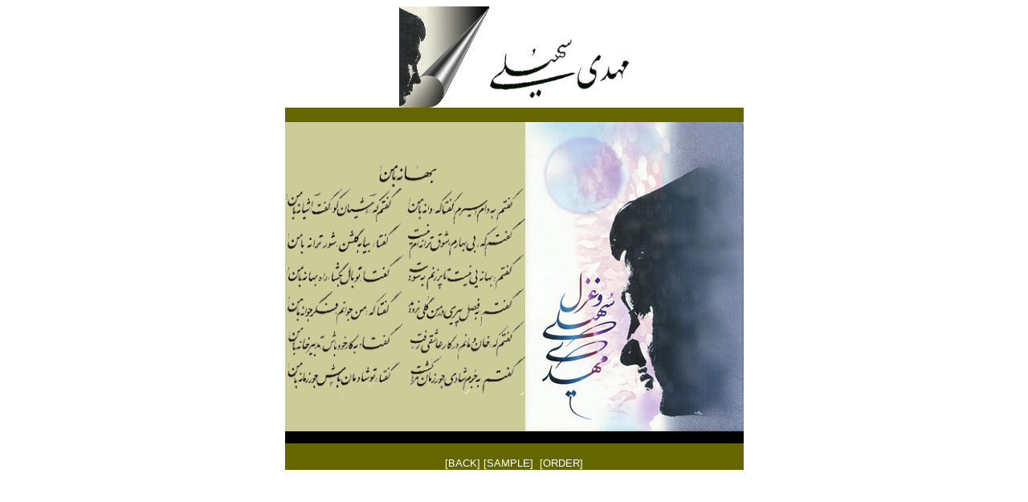

--- FILE ---
content_type: text/html
request_url: http://www.sohaili.com/books/book_mehdi_soheyli_wa_ghazal.htm
body_size: 3063
content:

<html><!-- #BeginTemplate "/Templates/book.dwt" -->

<head>
<!-- #BeginEditable "doctitle" --> 
<title>Book</title>
<!-- #EndEditable --> 
<meta http-equiv="Content-Type" content="text/html; charset=iso-8859-1">
<style type="text/css">
<!--
a {  font-family: Arial, Helvetica, sans-serif; text-decoration: none}
-->
</style>
</head>
<body bgcolor="#FFFFFF" onload="" link="#FFFFFF" vlink="#FFFFFF" alink="#FFFFFF" text="#666600">
<div align="center"> <img src="../images/roxbw.gif" width="113" height="126"><img src="../images/nastaligh.gif"><br>
</div>
<table width="200" border="0" cellspacing="0" cellpadding="0" align="center">
    <tr bgcolor="#666600"> 
      <td colspan="2">
        <div align="center"><font color="#666600">----</font></div>
      </td>
    </tr>
    <tr> 
      
    <td bgcolor="#CCCC99"><font color="#000000"><b><!-- #BeginEditable "sample" --><img src="images/book_mehdi_soheyli_wa_ghazal_sample.gif" width="299" height="296"><!-- #EndEditable --></b></font></td>
    <td bgcolor="#CCCC99"><font color="#000000"><b><!-- #BeginEditable "picture" --><img src="images/book_mehdi_soheyli_wa_ghazal.jpg" width="272" height="385"><!-- #EndEditable --></b></font></td>
    </tr>
    <tr bgcolor="#000000"> 
      
    <td colspan="2"> 
      <p align="left"><font face=verdana,arial,helvetica size=-1><font face=verdana,arial,helvetica size=-1><font color="#FFFFFF"> 
        <b>&nbsp; </b><!-- #BeginEditable "price" --><font face=verdana,arial,helvetica size=-1><font face=verdana,arial,helvetica size=-1><font color="#FFFFFF"><font face=verdana,arial,helvetica size=-1></font></font></font></font><!-- #EndEditable --><br>
        </font></font></font></p>
        
      <p align="left"><font face="verdana,arial,helvetica" size="2" color="#FFFFFF"><b> 
        </b><!-- #BeginEditable "published" --><!-- #EndEditable --></font><font face="verdana,arial,helvetica" size="2" color="#FFFFFF"> 
        </font> </p>
      </td>
    </tr>
    <tr bgcolor="#666600"> 
      <td colspan="2"> 
        
      <div align="center"><font face="Arial, Helvetica, sans-serif" color="#FFFFFF"><a href="JavaScript:history.go(-1)"><font face="Verdana, Arial, Helvetica, sans-serif" size="2"><br>
        [BACK]</font></a><!-- #BeginEditable "otherLinks" --><font face="Arial, Helvetica, sans-serif" color="#FFFFFF">&nbsp;</font><a href="book_mehdi_soheyli_wa_ghazal_sample.htm"><font size="2">[SAMPLE]</font></a><!-- #EndEditable --><font size="2"> 
        <!-- #BeginEditable "OrderButton" --><font face="Arial, Helvetica, sans-serif" color="#FFFFFF"><font size="2">&nbsp;<a href="http://www.ccnow.com/cgi-local/cart.cgi?mehdisohaili_37_http://www.sohaili.com/books/books.htm">[ORDER]</a></font></font><!-- #EndEditable --></font></font></div>
      </td>
    </tr>
  </table>
  
<p align="center"><b><font face="Arial, Helvetica, sans-serif"><!-- #BeginEditable "outOfTable" --><br><!-- #EndEditable --><br>
  </font></b></p>
<p align="center"><b><font face="Arial, Helvetica, sans-serif"> </font></b> </p>
</body>

<!-- #EndTemplate --></html>

